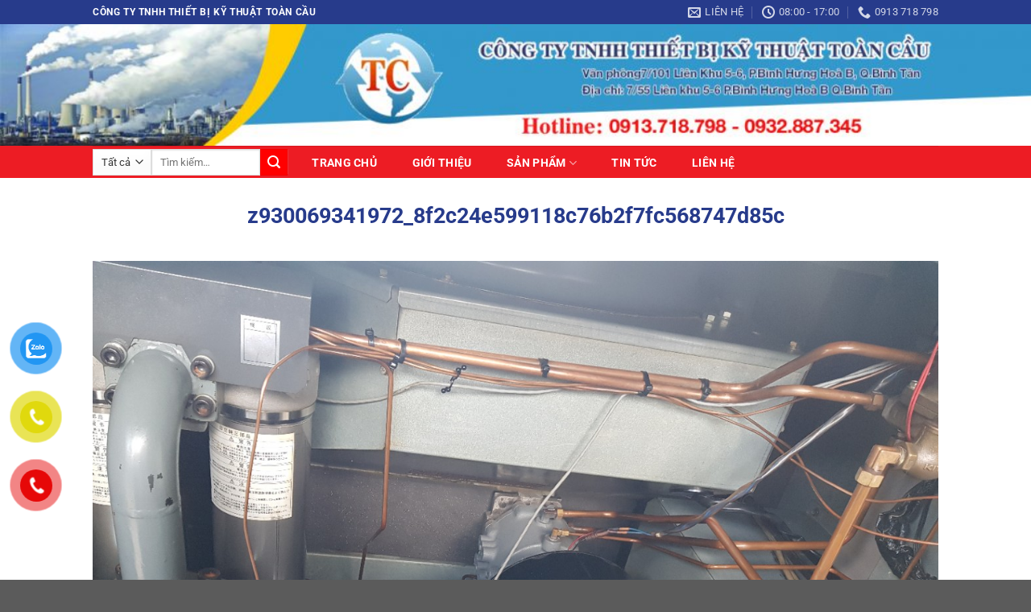

--- FILE ---
content_type: text/css
request_url: https://maynenkhitoancau.com.vn/wp-content/themes/flatsome-child/style.css?ver=3.0
body_size: 699
content:
/*
Theme Name: Flatsome Child
Description: This is a child theme for Flatsome Theme
Author: UX Themes
Template: flatsome
Version: 3.0
*/

/*************** ADD CUSTOM CSS HERE.   ***************/
.footer-1 span {font-size: 14px !important;}
#menu-item-32 a {width: 110px;  color: rgba(17,17,17,0.85); text-transform: uppercase; font-size: .8em; font-weight: bolder;}
.entry-title {text-align: center; color: #273B8B;}
.nav-pills > li.active > a {background-color: #CF060E; padding: 12px 20px;}
.nav-dropdown.nav-dropdown-bold > li > a:hover, .nav-dropdown-bold .nav-column li > a:hover {background-color: #CF060E;}
.nav-dropdown.dropdown-uppercase > li > a {font-size: .85em !important;}
#secondary #nav_menu-2 .widget-title  {background: #ED1C24; color: #fff; padding: 8px 5px; font-size: 15px;}
#secondary #widget_product_cycle-2 .widget-title {background: #ED1C24; color: #fff; padding: 8px 38px;}
#shop-sidebar #nav_menu-3 .widget-title  {background: #ED1C24; color: #fff; padding: 6px 9px; font-size: 15px;}
#product-sidebar #widget_product_cycle-3 .widget-title {background: #ED1C24; color: #fff; padding: 8px 23px; font-size: 15px;}
#product-sidebar #nav_menu-4 .widget-title {background: #ED1C24; color: #fff; padding: 8px 1px; font-size: 15px;}
.menu-trang-chu #nav_menu-2 .widget-title  {background: #ED1C24; color: #fff; padding: 8px 7px;}
.menu-trang-chu #widget_product_cycle-2 .widget-title {background: #ED1C24; color: #fff; padding: 8px 25px;}
ul.menu > li ul {display: block !important; border-left: none;}
#custom_html-5, #custom_html-2, #custom_html-3, #custom_html-3, #custom_html-6, #custom_html-7, #custom_html-4, #nav_menu-2, #nav_menu-3, #nav_menu-4 {padding: 15px 20px 15px; background-color: #fff; border: 1px solid #ddd; box-shadow: 2px 2px 10px 0 rgba(0,0,0,0.05);}
#custom_html-2 {height: 140px;}
.wc-product-slider-parent-container {margin-top: 5px;}
#shop-sidebar #widget_product_cycle-4 .widget-title  {background: #ED1C24; color: #fff; padding: 8px 29px;}
.sp h4 {margin: 0 auto; padding: 7px; background: #ED1C24; width: 200px; color: #fff;}
.section-title-main {padding: 5px; background: #ED1C24; width: 230px; color: #fff;}
.wc-product-slider-container .wc-product-slider > img.cycle-wc-product-image {z-index: auto !important;}


#nav_menu-2 .is-divider, #widget_product_cycle-2 .is-divider, #nav_menu-3 .is-divider, #widget_product_cycle-4 .is-divider, 

#product-sidebar #nav_menu-4 .is-divider, #product-sidebar #widget_product_cycle-3 .is-divider, #custom_html-2 .is-divider, #custom_html-5 .is-divider, #custom_html-6 .is-divider, #custom_html-3 .is-divider, #custom_html-7 .is-divider, #custom_html-4 .is-divider, .cart-icon, .posted-on, .byline, .entry-meta, .comment-respond   {display: none !important;}
.menu-san-pham-container {margin-top: 10px;}
.menu-san-pham-container li { margin-bottom: 5px; margin-top: 5px; }
#logo img, .logo-center, #logo {max-height: 100% !important; width: 100% !important; max-width: 100% !important;padding-left: 0;
padding-right: 0;}
.header-main {height: 100% !important;}
.logo-center .logo {margin: 0px !important; }
 .wpcf7-form label {color: #fff !important;}
.wpcf7-form-control {margin-top: 9px;}
.pum_popup_title_191 {text-align: center;}
.pum-content {margin-top: 14px;}
.hoang .wpcf7-form label {color: #000 !important;}
.row-small > .col {border: 1px solid #0000001a; margin-right: 2px; margin-left: -6px; margin-bottom: 6px;}
.mnk .nav > li.active > a {color: red;}
.lien-he-tu-van-1 {background: red; color: #fff; padding: 5px; width: 188px; font-weight: bold;}

/* Dành cho điện thoại IP6 */
@media only screen and (max-width: 480px)  {
	.menu-trang-chu #nav_menu-2 .widget-title {padding: 8px 60px !important;}
	.menu-trang-chu #widget_product_cycle-2 .widget-title {padding: 8px 77px;}
	.wc-product-slider-parent-container {margin-top: 12px;}
	.row-small > .col {margin-right: 0px !important; margin-left: 0px !important; margin-bottom: 6px !important;}
	.custom_html-5 {text-align: center !important; max-height: 400px !important;}
}
